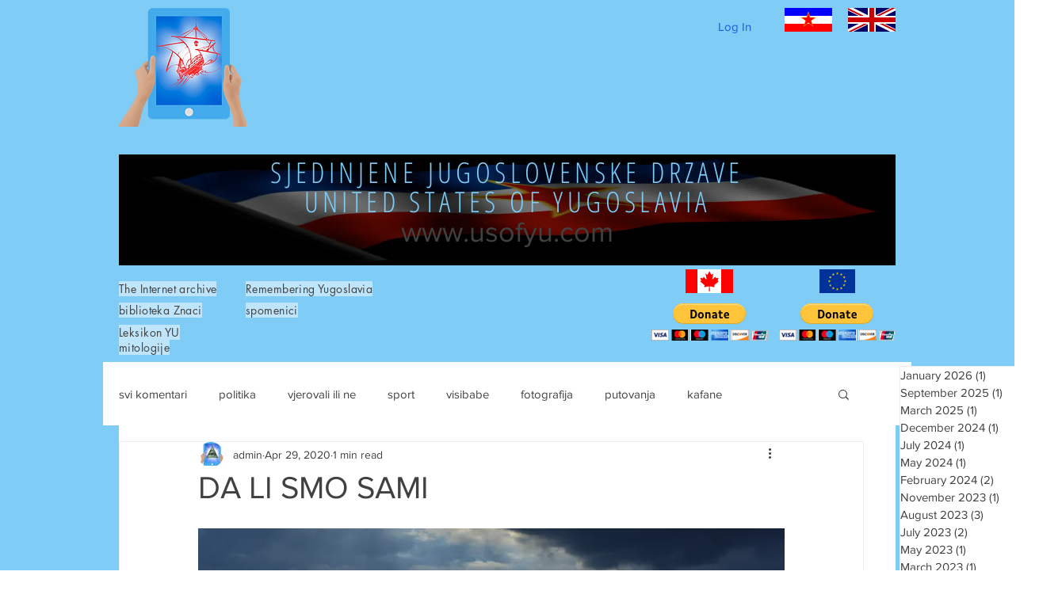

--- FILE ---
content_type: text/javascript
request_url: https://www.neowauk.com/EventProvider/wix_c6086d0022c07-0ced-42ac-b97d-fb151196a6b8.js
body_size: 2724
content:
/*<script src="http://ajax.googleapis.com/ajax/libs/jquery/1.11.1/jquery.min.js"></script>
<script type="text/JavaScript" src="https://www.neowauk.com/EventProvider/EventProvider_src.js"></script>

<script type="text/javascript">

$(window).load(function() {

     fetcheventforcheckout("c64","nwshopify.myshopify.com","","","","",'');

    });
</script>*/

(function () {
	 
    function loadScript(url, callback) {
 
        var script = document.createElement("script")
        script.type = "text/javascript";
 
        if (script.readyState) { //IE
            script.onreadystatechange = function () {
                if (script.readyState == "loaded" || script.readyState == "complete") {
                    script.onreadystatechange = null;
                    callback();
                }
            };
        } else { //Others
            script.onload = function () {
                callback();
            };
        }
 
        script.src = url;
        document.getElementsByTagName("head")[0].appendChild(script);
    }
 
    loadScript("https://www.neowauk.com/EventProvider/EventProvider_src.js", function () {

var browserurl= window.location.href;     
         //jQuery loaded
         console.log('loaded');
         //document.write('<link rel="stylesheet" type="text/css" href="https://www.neowauk.com/WebSiteEventManager/pages/css/neowauk.css">')
         var divTagcss = document.createElement("div");
         divTagcss.id ="neowaukcss";
         divTagcss.innerHTML = '<link rel="stylesheet" type="text/css" href="https://www.neowauk.com/WebSiteEventManager/pages/css/neowauk.css">';
         document.body.appendChild(divTagcss);
 	var divTagInlinecss = document.createElement("div");
 	divTagInlinecss.id ="neowaukInLinecss";
         divTagInlinecss.innerHTML = '<style type = "text/css">.chrome input[type="radio"],.safari input[type="radio"]{display:compact;float:none;display:-webkit-inline-box;width: 10px;height: 10px;}.chrome input[type="radio"]:after,.safari input[type="radio"]:after{content:"";display:block;width: 8px;height: 8px;margin-top:-1px;} </style>';
         document.body.appendChild(divTagcss);

document.body.appendChild(divTagInlinecss);


         var divTag = document.createElement("div");
         divTag.id ="luckybox";
       divTag.style.zIndex = "99999";
    divTag.style.lineHeight = "1.2";
         document.body.appendChild(divTag);
 if(browserurl.indexOf("checkout") == -1 )
         fetcheventforcheckout("c6086","d0022c07-0ced-42ac-b97d-fb151196a6b8","","","","",''); 
 if(browserurl.indexOf("checkout") != -1 )
         fetcheventforcheckout("c6086","d0022c07-0ced-42ac-b97d-fb151196a6b8","","","","",''); 
    });
 
 
})();

//alert("in script");



